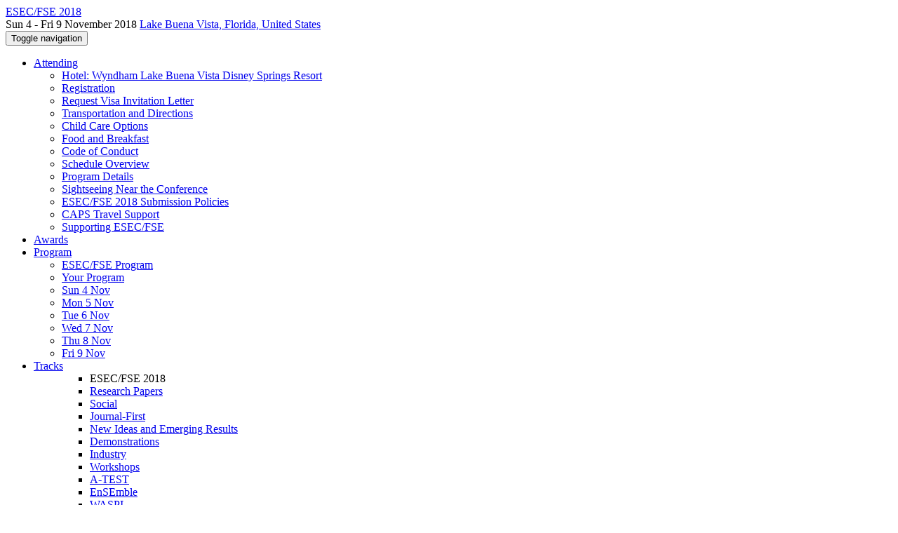

--- FILE ---
content_type: text/html;charset=UTF-8
request_url: https://2018.fseconference.org/profile/mengwu
body_size: 9329
content:
<!DOCTYPE html>
<html>
<head>
<meta name="viewport" content="width=device-width, initial-scale=1, maximum-scale=1">
<meta http-equiv="Content-Type" content="text/html; charset=utf-8">
<link href="https://2018.fseconference.org/favicon.ico?28d37e6d7e5e12d24c39bdba0f4f3cfd" rel="shortcut icon" type="image/x-icon" />
<link href="https://2018.fseconference.org/stylesheets/common_.css?d7bcca3579a066193caf560ede9d6399" rel="stylesheet" type="text/css" />
<title>Meng Wu - ESEC/FSE 2018</title>
<script type="text/javascript">var show_webdsl_debug=false;</script>
<script type="text/javascript">var contextpath="https://2018.fseconference.org";</script>
<link rel="stylesheet" href="https://2018.fseconference.org/stylesheets/bootstrap/css/bootstrap.min.css?7f89537eaf606bff49f5cc1a7c24dbca" type="text/css" /><link rel="stylesheet" href="https://2018.fseconference.org/stylesheets/conf.css?aea62a205acccc434d707e81d3b9bbc9" type="text/css" /><link rel="stylesheet" href="https://2018.fseconference.org/getFile/d07055ba-148f-4c6a-93d3-645aa7d8b250/fse.css?1532094936567" type="text/css" /><link rel="stylesheet" href="https://2018.fseconference.org/stylesheets/theme.bootstrap_3.min.css?6867e70881e6ed2c03b6c9cf9c3152e0" type="text/css" /><script type="text/javascript" src="https://2018.fseconference.org/javascript/holder.js?bafd1f507d3f50ded33f84d93dd4b979"></script>
<script type="text/javascript" src="//code.jquery.com/jquery-3.5.1.min.js"></script>
<script type="text/javascript" src="https://2018.fseconference.org/javascript/jquery.tablesorter.combined.min.js?285b21976326641f8f1b910492e6d5d0"></script>
<script type="text/javascript" src="https://2018.fseconference.org/javascript/jquery.tablesorter.pager.min.js?4551cdfea66f45a11ae5548f3d50a06f"></script>
<script type="text/javascript" src="https://2018.fseconference.org/javascript/tablesorter-init.js?ee6babedf1a6be960e4543a1bb57b421"></script>
<script type="text/javascript" src="https://2018.fseconference.org/javascript/bootstrap/js/bootstrap.min.js?2f34b630ffe30ba2ff2b91e3f3c322a1"></script>
<script type="text/javascript" src="https://2018.fseconference.org/javascript/notify.min.js?e86d399917a84b69a4683f504c7a7813"></script>
<script type="text/javascript" src="https://2018.fseconference.org/javascript/ajax.js?2dbd1cc4f8f2d52ae9c879d7346f4f8a"></script>
<script type="text/javascript">$(document).ready( function(){
          $('#program-menu a[data-fltr-type]').on('click', function(event){
            event.preventDefault();
            window.location = $(this).attr('href') + "?" + encodeURIComponent( $(this).data('fltr-type') ) + '=' + encodeURIComponent( $(this).data('fltr-val') );
          })
        })
      </script>
<script type="text/javascript">(function($){
        $(document).ready(function(){
          $('ul.dropdown-menu [data-toggle=dropdown]').on('click', function(event) {
            event.preventDefault(); 
            event.stopPropagation(); 
            $(this).parent().siblings().removeClass('open');
            $(this).parent().toggleClass('open');
          });
        });
      })(jQuery);
      </script>
<script async src="https://www.googletagmanager.com/gtag/js?id=G-4G0QWEKVQS"></script>
<script>window.dataLayer = window.dataLayer || [];function gtag(){dataLayer.push(arguments);}gtag('js', new Date());gtag('config', 'G-4G0QWEKVQS', {'cookie_domain': 'auto', 'anonymizeIp': true });gtag('config', 'UA-9607501-2', {'cookie_domain': 'auto', 'anonymizeIp': true });</script>
<meta prefix='og: http://ogp.me/ns#' property='og:title' content='Meng Wu - ESEC/FSE 2018'>
<meta name='description' content='The ACM Joint  European Software Engineering Conference and Symposium on the Foundations of Software Engineering (ESEC/FSE) is an internationally renowned forum for researchers, practitioners, and educators to present and discuss the most recent innovations, trends, experiences, and challenges in the field of software engineering. Formerly the FSE conference in alternating years and ESEC/FSE in other years, ESEC/FSE is now the new name of this annual conference series. The ESEC/FSE conference brings together experts from academia and industry to exchange the latest research results and tre ...'>
<meta  prefix='og: http://ogp.me/ns#' property='og:image' content='https://2018.fseconference.org/getImage/carousel/Downtown-Orlando.jpg?1533838192000'>
<meta  prefix='og: http://ogp.me/ns#' property='og:description' content='The ACM Joint  European Software Engineering Conference and Symposium on the Foundations of Software Engineering (ESEC/FSE) is an internationally renowned forum for researchers, practitioners, and educators to present and discuss the most recent innovations, trends, experiences, and challenges in the field of software engineering. Formerly the FSE conference in alternating years and ESEC/FSE in other years, ESEC/FSE is now the new name of this annual conference series. The ESEC/FSE conference brings together experts from academia and industry to exchange the latest research results and tre ...'>
<script type="text/javascript">function addEventModalLoadOnClick( containerNode ){
        $(containerNode).find( "a[data-event-modal]" ).on("click", function(e){
          var eventId = $(this).data("event-modal"); 
          var modalElem = $("#modal-" + eventId);
          if(modalElem.length){
            modalElem.modal({ backdrop: 'static', keyboard: true}, 'show');
          } else {
            var loaderElem = $("#event-modal-loader");
            loaderElem.find("input.event-id-input").val( eventId );
            loaderElem.find("#load-modal-action").click();
          }
          e.preventDefault();
        } );
      }
    </script><script type="text/javascript">function addStarredEventOnClick( containerNode ){
        $(containerNode).find( "[data-event-star]" ).on("click", function(e){
          var eventId = $(this).data("event-star"); 
          var starEventFormElem = $("#event-star-form");
          starEventFormElem.find("input.event-id-input").val( eventId );
          starEventFormElem.find("#star-event-action").click();
          e.preventDefault();
          e.stopPropagation();
        } );
      }
    </script><script type="text/javascript">function pauseOnCloseModal( modalid ){
        //pauses video (only youtube at the moment) when closing modal
        $('#' + modalid).on('hidden.bs.modal', function () {
          $(this).find('.embed-container iframe[src*=enablejsapi]').each( function(){ this.contentWindow.postMessage('{"event":"command","func":"pauseVideo","args":""}', '*') } );
        } )
      }
    </script>
</head>
<body id="profile"><div class="frame"><div class="logobar"><div class="container"><a href="https://2018.fseconference.org" class="navbar-brand navigate"><span class="brand-text">ESEC/FSE 2018</span></a><div class="place">Sun 4 - Fri 9 November 2018 <a href="https://2018.fseconference.org/venue/fse-2018-venue" class="navigate">Lake Buena Vista, Florida, United States</a></div></div></div><div class="navbar navbar-default"><div class="container"><div class="navbar-header"><button type="button" data-toggle="collapse" data-target="#navigationbar" class="navbar-toggle"><span class="sr-only">Toggle navigation</span><span class="icon-bar"></span><span class="icon-bar"></span><span class="icon-bar"></span></button></div><div id="navigationbar" class="navigationbar collapse navbar-collapse"><ul class="block nav navbar-nav"><li class="dropdown"><a href="#" data-toggle="dropdown" class="dropdown-toggle">Attending <span class="caret"></span></a><ul class="block dropdown-menu"><li><a href="https://2018.fseconference.org/venue/fse-2018-venue" class="navigate">Hotel: Wyndham Lake Buena Vista Disney Springs Resort</a></li><li><a href="https://2018.fseconference.org/attending/Registration" class="navigate">Registration</a></li><li><a href="https://2018.fseconference.org/attending/Request+Visa+Invitation+Letter" class="navigate">Request Visa Invitation Letter</a></li><li><a href="https://2018.fseconference.org/attending/Transportation%3A+Getting+to+the+conference+site" class="navigate">Transportation and Directions</a></li><li><a href="https://2018.fseconference.org/attending/child-care" class="navigate">Child Care Options</a></li><li><a href="https://2018.fseconference.org/attending/food-and-breakfast" class="navigate">Food and Breakfast</a></li><li><a href="https://2018.fseconference.org/attending/Code+of+Conduct" class="navigate">Code of Conduct</a></li><li><a href="https://2018.fseconference.org/attending/schedule-overview" class="navigate">Schedule Overview</a></li><li><a href="https://2018.fseconference.org/attending/Program+Details" class="navigate">Program Details</a></li><li><a href="https://2018.fseconference.org/attending/sightseeing" class="navigate">Sightseeing Near the Conference</a></li><li><a href="https://2018.fseconference.org/attending/Submission+Policies" class="navigate">ESEC/FSE 2018 Submission Policies</a></li><li><a href="https://2018.fseconference.org/attending/Travel+Support" class="navigate">CAPS Travel Support</a></li><li><a href="https://2018.fseconference.org/attending/Supporting+ESEC%5EsFSE" class="navigate">Supporting ESEC/FSE</a></li></ul></li><li><a href="https://2018.fseconference.org/info/distinguished-paper-awards" class="navigate">Awards</a></li><li class="dropdown"><a href="#" data-toggle="dropdown" class="dropdown-toggle">Program <span class="caret"></span></a><ul id="program-menu" class="block dropdown-menu"><li><a href="https://2018.fseconference.org/program/program-fse-2018/" class="navigate">ESEC/FSE Program</a></li><li><a href="https://2018.fseconference.org/program/program-fse-2018/" data-fltr-type="prog" data-fltr-val="Your Program" class="navigate"><span class="glyphicon glyphicon-star"></span> Your Program</a></li><li><a href="https://2018.fseconference.org/program/program-fse-2018/" data-fltr-type="date" data-fltr-val="Sun 4 Nov 2018" class="navigate">Sun 4 Nov</a></li><li><a href="https://2018.fseconference.org/program/program-fse-2018/" data-fltr-type="date" data-fltr-val="Mon 5 Nov 2018" class="navigate">Mon 5 Nov</a></li><li><a href="https://2018.fseconference.org/program/program-fse-2018/" data-fltr-type="date" data-fltr-val="Tue 6 Nov 2018" class="navigate">Tue 6 Nov</a></li><li><a href="https://2018.fseconference.org/program/program-fse-2018/" data-fltr-type="date" data-fltr-val="Wed 7 Nov 2018" class="navigate">Wed 7 Nov</a></li><li><a href="https://2018.fseconference.org/program/program-fse-2018/" data-fltr-type="date" data-fltr-val="Thu 8 Nov 2018" class="navigate">Thu 8 Nov</a></li><li><a href="https://2018.fseconference.org/program/program-fse-2018/" data-fltr-type="date" data-fltr-val="Fri 9 Nov 2018" class="navigate">Fri 9 Nov</a></li></ul></li><li id="tracks-in-navbar" class="dropdown"><a href="#" data-toggle="dropdown" class="dropdown-toggle">Tracks <span class="caret"></span></a><ul class="block dropdown-menu multi-column columns-3"><div class="row"><div class="col-sm-5"><ul class="block multi-column-dropdown"><li class="dropdown-header">ESEC/FSE 2018</li><li><a href="https://2018.fseconference.org/track/fse-2018-research-papers" class="navigate">Research Papers</a></li><li><a href="https://2018.fseconference.org/track/fse-2018-Social" class="navigate">Social</a></li><li><a href="https://2018.fseconference.org/track/fse-2018-Journal-First" class="navigate">Journal-First</a></li><li><a href="https://2018.fseconference.org/track/fse-2018-NIER" class="navigate">New Ideas and Emerging Results</a></li><li><a href="https://2018.fseconference.org/track/fse-2018-Demonstration" class="navigate">Demonstrations</a></li><li><a href="https://2018.fseconference.org/track/fse-2018-Industry" class="navigate">Industry</a></li><li><a href="https://2018.fseconference.org/track/fse-2018-Workshops" class="navigate">Workshops</a></li><li><a href="https://2018.fseconference.org/track/fse-2018-A-TEST" class="navigate">A-TEST</a></li><li><a href="https://2018.fseconference.org/track/fse-2018-EnSEmble" class="navigate">EnSEmble</a></li><li><a href="https://2018.fseconference.org/track/fse-2018-WASPI" class="navigate">WASPI</a></li><li><a href="https://2018.fseconference.org/track/fse-2018-SWAN" class="navigate">SWAN</a></li><li><a href="https://2018.fseconference.org/track/fse-2018-NL4SE" class="navigate">NL4SE</a></li><li><a href="https://2018.fseconference.org/track/fse-2018-Artifacts" class="navigate">Artifacts</a></li><li><a href="https://2018.fseconference.org/track/fse-2018-Doctorial-Symposium" class="navigate">Doctorial Symposium</a></li><li><a href="https://2018.fseconference.org/track/fse-2018-Student-Research-Competition" class="navigate">Student Research Competition</a></li><li><a href="https://2018.fseconference.org/track/fse-2018-ESEC-FSE-2018-Student-Volunteers" class="navigate">ESEC/FSE 2018 Student Volunteers</a></li><li><a href="https://2018.fseconference.org/track/fse-2018-Keynotes" class="navigate">Keynotes</a></li><li><a href="https://2018.fseconference.org/track/fse-2018-Faculty-Mentorship-Roundtables" class="navigate">Faculty Mentorship Roundtables</a></li></ul></div><div class="col-sm-7"><ul class="block multi-column-dropdown"><li class="dropdown-header">Workshops</li><li><a href="https://2018.fseconference.org/track/jpf-2018-papers" class="navigate"><span class="menu-name-subtitle"><strong>JPF</strong></span></a></li><li class="dropdown-header">Co-hosted Festivals</li><li><a href="https://2018.fseconference.org/track/rosefest-2018" class="navigate"><span class="menu-name-subtitle"><strong>ROSE Festival</strong></span></a></li></ul></div></div></ul></li><li class="dropdown"><a href="#" data-toggle="dropdown" class="dropdown-toggle">Organization <span class="caret"></span></a><ul class="block dropdown-menu multi-column columns-3"><div class="row"><div class="col-sm-5"><ul class="block multi-column-dropdown"><li class="dropdown-header">ESEC/FSE 2018 Committees</li><li><a href="https://2018.fseconference.org/committee/fse-2018-organizing-committee" class="navigate">Organizing Committee</a></li><li><a href="https://2018.fseconference.org/committee/fse-2018-most-influential-paper-award-committee" class="navigate">Test of Time Paper Award Committee</a></li><li class="dropdown-header">Track Committees  </li><li><a href="https://2018.fseconference.org/committee/fse-2018-papers-program-committee" class="navigate"><strong>Research Papers</strong></a></li><li class="dropdown dropdown-submenu "><a href="#" data-toggle="dropdown" class="dropdown-toggle"><strong>Journal-First</strong></a><ul class="block dropdown-menu"><li><a href="https://2018.fseconference.org/committee/fse-2018-journal-first-organizing-committee" class="navigate">Organizing Committee</a></li><li><a href="https://2018.fseconference.org/committee/fse-2018-journal-first-program-committee" class="navigate">Program Committee</a></li></ul></li><li class="dropdown dropdown-submenu "><a href="#" data-toggle="dropdown" class="dropdown-toggle"><strong>New Ideas and Emerging Results</strong></a><ul class="block dropdown-menu"><li><a href="https://2018.fseconference.org/committee/fse-2018-nier-organizing-committee" class="navigate">Organizing Committee</a></li><li><a href="https://2018.fseconference.org/committee/fse-2018-visions-and-reflections-program-committee" class="navigate">Program Committee</a></li></ul></li><li class="dropdown dropdown-submenu "><a href="#" data-toggle="dropdown" class="dropdown-toggle"><strong>Demonstrations</strong></a><ul class="block dropdown-menu"><li><a href="https://2018.fseconference.org/committee/fse-2018-demonstration-organizing-committee" class="navigate">Organizing Committee</a></li><li><a href="https://2018.fseconference.org/committee/fse-2018-demonstration-program-committee" class="navigate">Program Committee</a></li></ul></li><li class="dropdown dropdown-submenu "><a href="#" data-toggle="dropdown" class="dropdown-toggle"><strong>Industry</strong></a><ul class="block dropdown-menu"><li><a href="https://2018.fseconference.org/committee/fse-2018-industry-organizing-committee" class="navigate">Organizing Committee</a></li><li><a href="https://2018.fseconference.org/committee/fse-2018-industry-program-committee" class="navigate">Program Committee</a></li></ul></li><li><a href="https://2018.fseconference.org/committee/fse-2018-workshops-organizing-committee" class="navigate"><strong>Workshops</strong></a></li><li><a href="https://2018.fseconference.org/committee/fse-2018-waspi-organizing-committee" class="navigate"><strong>WASPI</strong></a></li><li><a href="https://2018.fseconference.org/committee/fse-2018-artifacts-organizing-committee" class="navigate"><strong>Artifacts</strong></a></li><li><a href="https://2018.fseconference.org/committee/fse-2018-doctorial-symposium-organizing-committee" class="navigate"><strong>Doctorial Symposium</strong></a></li><li class="dropdown dropdown-submenu "><a href="#" data-toggle="dropdown" class="dropdown-toggle"><strong>Student Research Competition</strong></a><ul class="block dropdown-menu"><li><a href="https://2018.fseconference.org/committee/fse-2018-student-research-competition-organizing-committee" class="navigate">Organizing Committee</a></li><li><a href="https://2018.fseconference.org/committee/fse-2018-student-research-competition-program-committee" class="navigate">Program Committee</a></li></ul></li><li class="dropdown dropdown-submenu "><a href="#" data-toggle="dropdown" class="dropdown-toggle"><strong>Faculty Mentorship Roundtables</strong></a><ul class="block dropdown-menu"><li><a href="https://2018.fseconference.org/committee/fse-2018-faculty-mentorship-roundtables-mentors" class="navigate">Mentors</a></li><li><a href="https://2018.fseconference.org/committee/fse-2018-faculty-mentorship-roundtables-organizing-committee" class="navigate">Organizing committee</a></li></ul></li><li class="dropdown-header">Contributors</li><li><a href="https://2018.fseconference.org/people-index" class="navigate"><span class="glyphicon glyphicon-search"></span><sup><span class="glyphicon glyphicon-user"></span></sup> People Index</a></li></ul></div><div class="col-sm-7"><ul class="block multi-column-dropdown"><li class="dropdown-header">Workshops</li><li class="dropdown dropdown-submenu "><a href="#" data-toggle="dropdown" class="dropdown-toggle"><span class="menu-name-subtitle"><strong>JPF</strong></span></a><ul class="block dropdown-menu"><li><a href="https://2018.fseconference.org/committee/jpf-2018-papers-organizing-committee" class="navigate">Organizing Committee</a></li><li><a href="https://2018.fseconference.org/committee/jpf-2018-papers-program-committee" class="navigate">Program Committee</a></li></ul></li><li class="dropdown-header">Co-hosted Festivals</li><li class="dropdown dropdown-submenu "><a href="#" data-toggle="dropdown" class="dropdown-toggle"><span class="menu-name-subtitle"><strong>ROSE Festival</strong></span></a><ul class="block dropdown-menu"><li><a href="https://2018.fseconference.org/committee/rosefest-2018-papers-organizing-committee" class="navigate">Organizing Committee</a></li></ul></li></ul></div></div></ul></li><li><a href="https://2018.fseconference.org/search//all" class="navigate"><span class="glyphicon glyphicon-search"></span><span class="hidden-sm"> Search</span></a></li><li class="dropdown"><a href="#" data-toggle="dropdown" class="dropdown-toggle"><span class="hidden-sm">Series <span class="caret"></span></span><span title="Series" class="visible-sm"><span class="glyphicon glyphicon-repeat"></span> <span class="caret"></span></span></a><ul class="block dropdown-menu"><li><a href="https://2018.fseconference.org/series/fse" class="navigate"><span class="glyphicon glyphicon-home"></span> Series</a></li><li><a href="https://conf.researchr.org/home/fse-2026" class="navigate">FSE 2026</a></li><li><a href="https://conf.researchr.org/home/fse-2025" class="navigate">FSE 2025</a></li><li><a href="https://2024.esec-fse.org" class="navigate">FSE 2024</a></li><li><a href="https://2023.esec-fse.org" class="navigate">ESEC/FSE 2023</a></li><li><a href="https://2022.esec-fse.org" class="navigate">ESEC/FSE 2022</a></li><li><a href="https://2021.esec-fse.org" class="navigate">ESEC/FSE 2021</a></li><li><a href="https://2020.esec-fse.org" class="navigate">ESEC/FSE 2020</a></li><li><span class="text-muted" style="margin-left: 2px;"><span class="glyphicon glyphicon-hand-right"></span> ESEC/FSE 2018</span></li></ul></li></ul><div class="navbar-right"><ul class="block nav navbar-nav"><li><a href="https://conf.researchr.org/signin/fse-2018/https%3A%5Es%5Es2018.fseconference.org%5Esprofile%5Esmengwu" rel="nofollow" class="navigate">Sign in</a></li><li><a href="https://2018.fseconference.org/signup" class="navigate">Sign up</a></li></ul></div></div></div></div><div id="content" class="container"><div class="profile-page"><div class="page-header"><span class="text-muted small"><span class="glyphicon glyphicon-home"></span> <a href="https://2018.fseconference.org" class="navigate">ESEC/FSE 2018</a> (<a href="https://2018.fseconference.org/series/fse" class="navigate">series</a>) / </span>Meng Wu<span class="pull-right profile-context"><div class="btn-group"><button type="button" data-toggle="dropdown" class="btn btn-primary dropdown-toggle">ESEC/FSE 2018 profile <span class="caret"></span></button><ul class="block dropdown-menu"><li><a href="https://conf.researchr.org/profile/conf/mengwu" class="navigate">conf.research.org general profile</a></li><li><a href="https://conf.researchr.org/profile/ecoop-issta-2018/mengwu" class="navigate">ECOOP and ISSTA 2018 profile</a></li><li><a href="https://pldi19.sigplan.org/profile/mengwu" class="navigate">PLDI 2019 profile</a></li></ul></div></span></div><div class="row"><div class="col-sm-4 col-lg-3"><img data-src="holder.js/240x360/auto/#f8f8f8:#CCC/text:No Photo" class="thumbnail"></img><p><small>Registered user since Tue 1 May 2018</small></p></div><div class="col-sm-8 col-lg-9"><div><div class="profile-item"><span class="profile-item-heading">Name:</span>Meng Wu</div><div class="profile-item"><span class="profile-item-heading">Bio:</span><p>I am a 4th year Ph.D. student at CESCA, Virginia Tech, advised by Prof. Chao Wang since 2014 Fall. I am currently being an visiting student at University of Southern California Computer Science Department, also advised by Prof. Chao Wang. My research is to utilize program analysis techniques to  automatically improve program safety or security.</p>
</div><div class="profile-item"><span class="profile-item-heading">Country:</span>China</div><div class="profile-item"><span class="profile-item-heading">Affiliation:</span>Virginia Tech</div><div class="profile-item"><span class="profile-item-heading">Personal website:</span><a href="https://sites.google.com/site/mengwubio/" target="_blank" class="navigate"><span class="glyphicon glyphicon-new-window"></span> https://sites.google.com/site/mengwubio/</a></div><div class="profile-item"><span class="profile-item-heading">Research interests:</span>Program Analysis, Program Synthesis, Program Security</div></div><p><strong>Contributions</strong></p><div id="contributions-timeline"><div><div class="contribution-year"><h3>2018</h3><div><h4>ESEC/FSE</h4><ul class="block"><li><small title="Contributed Item" class="text-muted"><span class="label-default label"><span class="glyphicon glyphicon-file"></span></span></small> <a href="#" data-event-modal="ee55a22d-c43f-4cae-bca2-67a739f9afe4">Adversarial Symbolic Execution for Detecting Concurrency-Related Cache Timing Leaks</a></li></ul></div></div></div></div><p><span class="glyphicon glyphicon-new-window"></span> <a href="https://conf.researchr.org/profile/conf/mengwu" target="_blank" class="navigate">Show activities from other conferences</a></p><div id="embedWidget" class="webdsl-placeholder"><div class="panel-group"><div class="panel"><div class="panel-heading clearfix"><span class="panel-title"><button style="position: absolute; left: -9999px; width: 1px; height: 1px;" onclick='javascript:serverInvoke("https://2018.fseconference.org/profile","embedProfileWidgetProfile_loadWidget1dd0300bcc92d165b9aa89d52240eca42", [{"name":"context", "value":"fse-2018"},{"name":"pers", "value":"mengwu"},],"", this.nextSibling, true,"1"); return false;'></button><a submitid="embedProfileWidgetProfile_loadWidget1dd0300bcc92d165b9aa89d52240eca42" href="javascript:void(0)" onclick="javascript:loadImageElem=this;$(this.previousSibling).click()" class="small btn btn-default"><span class="glyphicon glyphicon-share"></span> Share</a></span></div></div></div></div></div></div><div class="row"><div class="col-sm-12"><span class="pull-right"><span title="You're viewing a conference-specific profile, last updated Sun 25 Nov 2018" class="label-default label"><span class="glyphicon glyphicon-time"></span> ESEC/FSE 2018-profile</span><br><small><a href="https://conf.researchr.org/profile/conf/mengwu" target="_blank" class="navigate">View general profile</a></small></span></div></div></div><div id="messages-placeholder" class="alert alert-warning" style="display:none;"><a data-dismiss="alert" class="close">x</a><em>Wed 12 Nov 17:47</em></div></div><div id="notifications-ph" class="webdsl-placeholder"></div><div id="event-modal-loader" class="webdsl-placeholder"><form name="form_131600131703c411e65b13378d08eb1f6672b5a0259" id="form_131600131703c411e65b13378d08eb1f6672b5a0259" action="https://2018.fseconference.org/eventDetailsModalByAjaxConferenceEdition" accept-charset="UTF-8" method="POST" class="hidden"><input type="hidden" name="form_131600131703c411e65b13378d08eb1f6672b5a0259" value="1" /><input type="hidden" name="context" value="fse-2018" /><input name="ae03f7f6f951d515a297b161e922205d" type="text" value="" class="inputString form-control event-id-input"/><button style="position: absolute; left: -9999px; width: 1px; height: 1px;" onclick='javascript:serverInvoke("https://2018.fseconference.org/eventDetailsModalByAjaxConferenceEdition","eventDetailsModalByAjaxConferenceEdition_ia0_3c411e65b13378d08eb1f6672b5a0259", [{"name":"context", "value":"fse-2018"},],"form_131600131703c411e65b13378d08eb1f6672b5a0259", this.nextSibling, false,"event-modal-loader"); return false;'></button><a submitid="eventDetailsModalByAjaxConferenceEdition_ia0_3c411e65b13378d08eb1f6672b5a0259" href="javascript:void(0)" onclick="javascript:loadImageElem=this;$(this.previousSibling).click()" id="load-modal-action"></a></form></div><div id="event-star-form" class="webdsl-placeholder"><form name="form_509860938088b48fd14544d4239b498a2cf339e02b" id="form_509860938088b48fd14544d4239b498a2cf339e02b" action="https://2018.fseconference.org/eventStarByAjaxConferenceEdition" accept-charset="UTF-8" method="POST" class="hidden"><input type="hidden" name="form_509860938088b48fd14544d4239b498a2cf339e02b" value="1" /><input type="hidden" name="context" value="fse-2018" /><input name="a0b55aa29cf9431a9461b359872014e3" type="text" value="" class="inputString form-control event-id-input"/><button style="position: absolute; left: -9999px; width: 1px; height: 1px;" onclick='javascript:serverInvoke("https://2018.fseconference.org/eventStarByAjaxConferenceEdition","eventStarByAjaxConferenceEdition_ia0_88b48fd14544d4239b498a2cf339e02b", [{"name":"context", "value":"fse-2018"},],"form_509860938088b48fd14544d4239b498a2cf339e02b", this.nextSibling, false,"event-star-form"); return false;'></button><a submitid="eventStarByAjaxConferenceEdition_ia0_88b48fd14544d4239b498a2cf339e02b" href="javascript:void(0)" onclick="javascript:loadImageElem=this;$(this.previousSibling).click()" id="star-event-action"></a></form></div><div id="event-modals" class="webdsl-placeholder"></div><script type="text/javascript">(function(){
    var post_process_function = function(n){ var node=(n&&n.nodeType === 1)?n:document; addEventModalLoadOnClick(node); addStarredEventOnClick(node); };
    var original_post_process_func = ajax_post_process;
    ajax_post_process = function(){
      original_post_process_func.apply(this,arguments);
      post_process_function.apply(this,arguments);
    };
    $(document).ready( post_process_function );
  })();   
  </script><footer class="footer"><div class="container"><div class="footer-box"><div class="row"><div class="col-sm-3"><h3><a href="https://2018.fseconference.org" class="navigate"><span class="glyphicon glyphicon-home"></span> ESEC/FSE 2018</a></h3><div><a href="https://2018.fseconference.org/contact" class="navigate"><span class="glyphicon glyphicon-envelope"></span> contact form</a></div><hr/>using <a href="https://conf.researchr.org" class="navigate">conf.researchr.org</a> (<a href="http://yellowgrass.org/roadmap/conf.researchr.org" class="navigate">v1.72.1</a>)<br/><small><a href="https://2018.fseconference.org/support" target="_blank" class="navigate"><span class="glyphicon glyphicon-question-sign"></span> Support page</a></small><br/><small></small></div><div class="col-sm-5"><div class="row"><div class="col-sm-6"><h4>Tracks</h4><a href="https://2018.fseconference.org/track/fse-2018-research-papers" class="navigate">Research Papers</a><br/><a href="https://2018.fseconference.org/track/fse-2018-Social" class="navigate">Social</a><br/><a href="https://2018.fseconference.org/track/fse-2018-Journal-First" class="navigate">Journal-First</a><br/><a href="https://2018.fseconference.org/track/fse-2018-NIER" class="navigate">New Ideas and Emerging Results</a><br/><a href="https://2018.fseconference.org/track/fse-2018-Demonstration" class="navigate">Demonstrations</a><br/><a href="https://2018.fseconference.org/track/fse-2018-Industry" class="navigate">Industry</a><br/><a href="https://2018.fseconference.org/track/fse-2018-Workshops" class="navigate">Workshops</a><br/><a href="https://2018.fseconference.org/track/fse-2018-A-TEST" class="navigate">A-TEST</a><br/><a href="https://2018.fseconference.org/track/fse-2018-EnSEmble" class="navigate">EnSEmble</a><br/><a href="https://2018.fseconference.org/track/fse-2018-WASPI" class="navigate">WASPI</a><br/><a href="https://2018.fseconference.org/track/fse-2018-SWAN" class="navigate">SWAN</a><br/><a href="https://2018.fseconference.org/track/fse-2018-NL4SE" class="navigate">NL4SE</a><br/><a href="https://2018.fseconference.org/track/fse-2018-Artifacts" class="navigate">Artifacts</a><br/><a href="https://2018.fseconference.org/track/fse-2018-Doctorial-Symposium" class="navigate">Doctorial Symposium</a><br/><a href="https://2018.fseconference.org/track/fse-2018-Student-Research-Competition" class="navigate">Student Research Competition</a><br/><a href="https://2018.fseconference.org/track/fse-2018-ESEC-FSE-2018-Student-Volunteers" class="navigate">ESEC/FSE 2018 Student Volunteers</a><br/><a href="https://2018.fseconference.org/track/fse-2018-Keynotes" class="navigate">Keynotes</a><br/><a href="https://2018.fseconference.org/track/fse-2018-Faculty-Mentorship-Roundtables" class="navigate">Faculty Mentorship Roundtables</a></div><div class="col-sm-6"><h4>Workshops</h4><a href="https://2018.fseconference.org/track/jpf-2018-papers" class="navigate">JPF 2018</a><br/><h4>Co-hosted Festivals</h4><a href="https://2018.fseconference.org/track/rosefest-2018" class="navigate">ROSE Festival 2018</a></div></div></div><div class="col-sm-2"><h4>Attending</h4><a href="https://2018.fseconference.org/venue/fse-2018-venue" class="navigate">Hotel: Wyndham Lake Buena Vista Disney Springs Resort</a><br><a href="https://2018.fseconference.org/attending/Registration" class="navigate">Registration</a><br><a href="https://2018.fseconference.org/attending/Request+Visa+Invitation+Letter" class="navigate">Request Visa Invitation Letter</a><br><a href="https://2018.fseconference.org/attending/Transportation%3A+Getting+to+the+conference+site" class="navigate">Transportation and Directions</a><br><a href="https://2018.fseconference.org/attending/child-care" class="navigate">Child Care Options</a><br><a href="https://2018.fseconference.org/attending/food-and-breakfast" class="navigate">Food and Breakfast</a><br><a href="https://2018.fseconference.org/attending/Code+of+Conduct" class="navigate">Code of Conduct</a><br><a href="https://2018.fseconference.org/attending/schedule-overview" class="navigate">Schedule Overview</a><br><a href="https://2018.fseconference.org/attending/Program+Details" class="navigate">Program Details</a><br><a href="https://2018.fseconference.org/attending/sightseeing" class="navigate">Sightseeing Near the Conference</a><br><a href="https://2018.fseconference.org/attending/Submission+Policies" class="navigate">ESEC/FSE 2018 Submission Policies</a><br><a href="https://2018.fseconference.org/attending/Travel+Support" class="navigate">CAPS Travel Support</a><br><a href="https://2018.fseconference.org/attending/Supporting+ESEC%5EsFSE" class="navigate">Supporting ESEC/FSE</a></div><div class="col-sm-2"><h4>External Links</h4>
<a href="http://www.esec-fse.org">About ESEC/FSE</a> <br>

<a href="http://www.esec-fse.org/past_events">Past Events</a></div></div></div></div></footer></div><script type="text/javascript">(function(){
    var post_process_function = function(n){ var node=(n&&n.nodeType === 1)?n:document; let defaultplacement = $(document).scrollLeft() > 100 ? 'auto left' : 'auto top'; $(node).find('[title]').each( function(i,el){ var $e=$(el);$e.tooltip({placement: function(tt, elem){ var attval = elem.getAttribute('data-placement'); return attval ? attval : defaultplacement; }, sanitize: false, container: 'body' }) } ).on('show.bs.tooltip', function () {  let el = this; while (el && window.getComputedStyle(el).position !== 'fixed') { el = el.parentElement; } if(el) $(this).data('bs.tooltip').options.container = el;});$('.tooltip.fade.in, .ui-tooltip-content').remove();  };
    var original_post_process_func = ajax_post_process;
    ajax_post_process = function(){
      original_post_process_func.apply(this,arguments);
      post_process_function.apply(this,arguments);
    };
    $(document).ready( post_process_function );
  })();   
  </script><script type="text/javascript">jQuery(document).ready(function($) {
        $(".clickable-row").click(function() {
          var href = $(this).attr("href");
          if( window.location.href.indexOf( href ) < 0 ){
            if ($(this).hasClass('new-window') ){
              window.open( href );
            } else {
              window.document.location = href;
            }
          }
        });
    });
    </script></body></html>
